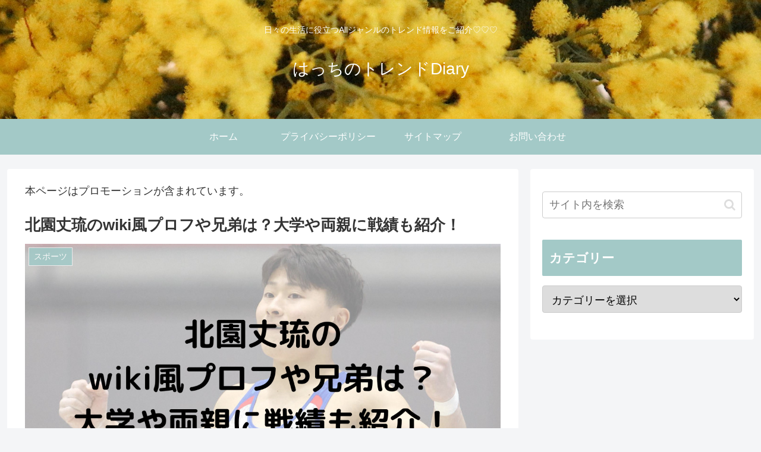

--- FILE ---
content_type: text/html; charset=utf-8
request_url: https://www.google.com/recaptcha/api2/aframe
body_size: 264
content:
<!DOCTYPE HTML><html><head><meta http-equiv="content-type" content="text/html; charset=UTF-8"></head><body><script nonce="yldybWba0dMG0JO0ro4-OA">/** Anti-fraud and anti-abuse applications only. See google.com/recaptcha */ try{var clients={'sodar':'https://pagead2.googlesyndication.com/pagead/sodar?'};window.addEventListener("message",function(a){try{if(a.source===window.parent){var b=JSON.parse(a.data);var c=clients[b['id']];if(c){var d=document.createElement('img');d.src=c+b['params']+'&rc='+(localStorage.getItem("rc::a")?sessionStorage.getItem("rc::b"):"");window.document.body.appendChild(d);sessionStorage.setItem("rc::e",parseInt(sessionStorage.getItem("rc::e")||0)+1);localStorage.setItem("rc::h",'1768370433461');}}}catch(b){}});window.parent.postMessage("_grecaptcha_ready", "*");}catch(b){}</script></body></html>

--- FILE ---
content_type: application/javascript; charset=utf-8;
request_url: https://dalc.valuecommerce.com/app3?p=887950388&_s=https%3A%2F%2Fhacchi-trend.com%2Fkitazonotakeru%2F&vf=iVBORw0KGgoAAAANSUhEUgAAAAMAAAADCAYAAABWKLW%2FAAAAMElEQVQYV2NkFGP4nxFowDBl5gUGxn3iQv8VIjYy6EjbMTDmcnX9n3mOjWGHRgEDAOweDFH0%2F2vjAAAAAElFTkSuQmCC
body_size: 718
content:
vc_linkswitch_callback({"t":"696730fe","r":"aWcw_gABX3QS3m_DCooERAqKC5b03Q","ub":"aWcw%2FQAAvhcS3m%2FDCooBbQqKBtiQvg%3D%3D","vcid":"JYIQjd_BElb7fbRa54JQnaVpXzAiHrArDKthrGH2L3n0Sbmx8xCL-xCmzhdxy1FE","vcpub":"0.089972","l":4,"shopping.yahoo.co.jp":{"a":"2826703","m":"2201292","g":"b9250c9d8e"},"p":887950388,"paypaymall.yahoo.co.jp":{"a":"2826703","m":"2201292","g":"b9250c9d8e"},"s":3543613,"approach.yahoo.co.jp":{"a":"2826703","m":"2201292","g":"b9250c9d8e"},"paypaystep.yahoo.co.jp":{"a":"2826703","m":"2201292","g":"b9250c9d8e"},"mini-shopping.yahoo.co.jp":{"a":"2826703","m":"2201292","g":"b9250c9d8e"},"shopping.geocities.jp":{"a":"2826703","m":"2201292","g":"b9250c9d8e"}})